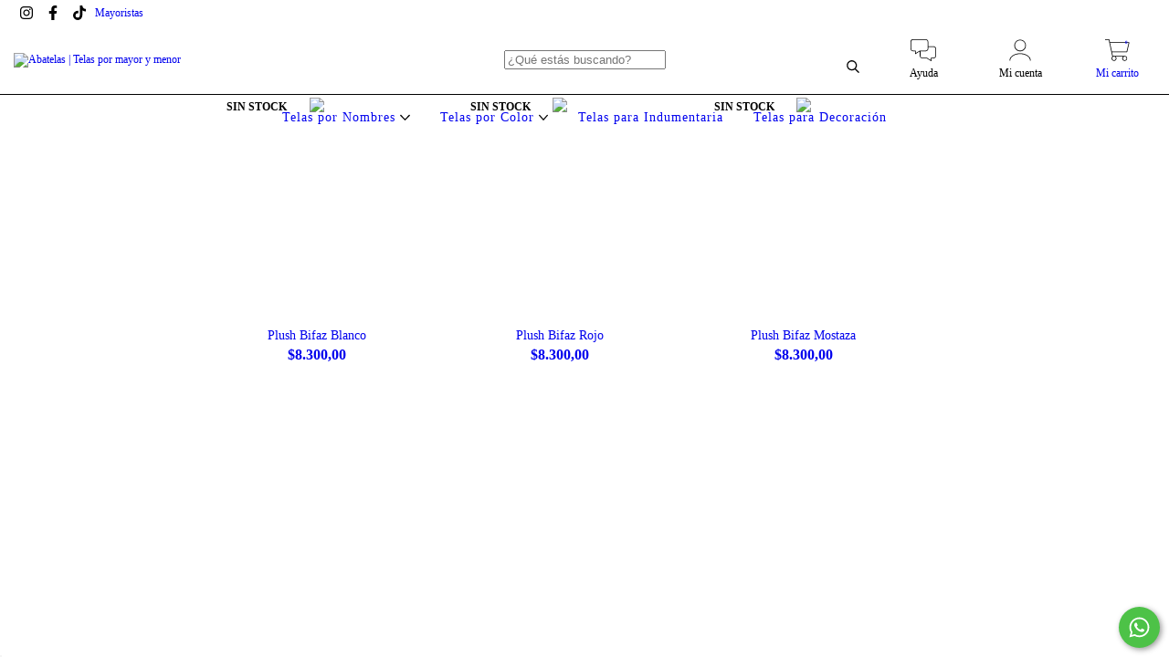

--- FILE ---
content_type: text/plain
request_url: https://www.google-analytics.com/j/collect?v=1&_v=j102&a=27823189&t=pageview&_s=1&dl=https%3A%2F%2Fwww.abatelas.com.ar%2Fnombres-de-telas%2Fplush%2F%3FColor%3DFucsia&ul=en-us%40posix&dt=Plush%20Bifaz%20-%20Abatelas%20%7C%20Telas%20por%20mayor%20y%20menor&sr=1280x720&vp=1280x720&_u=aGBAgEIJAAAAACAMI~&jid=1167041707&gjid=459472917&cid=232631803.1770037987&tid=UA-213698126-1&_gid=640921438.1770037987&_slc=1&il1nm=category&il1pi1id=112885759&il1pi1nm=Plush%20Bifaz%20Blanco&il1pi1ps=1&il1pi1ca=Plush%20Bifaz&il1pi2id=112884966&il1pi2nm=Plush%20Bifaz%20Rojo&il1pi2ps=2&il1pi2ca=Plush%20Bifaz&il1pi3id=112887091&il1pi3nm=Plush%20Bifaz%20Mostaza&il1pi3ps=3&il1pi3ca=Plush%20Bifaz&z=529935382
body_size: -451
content:
2,cG-4HMEHYVRFW